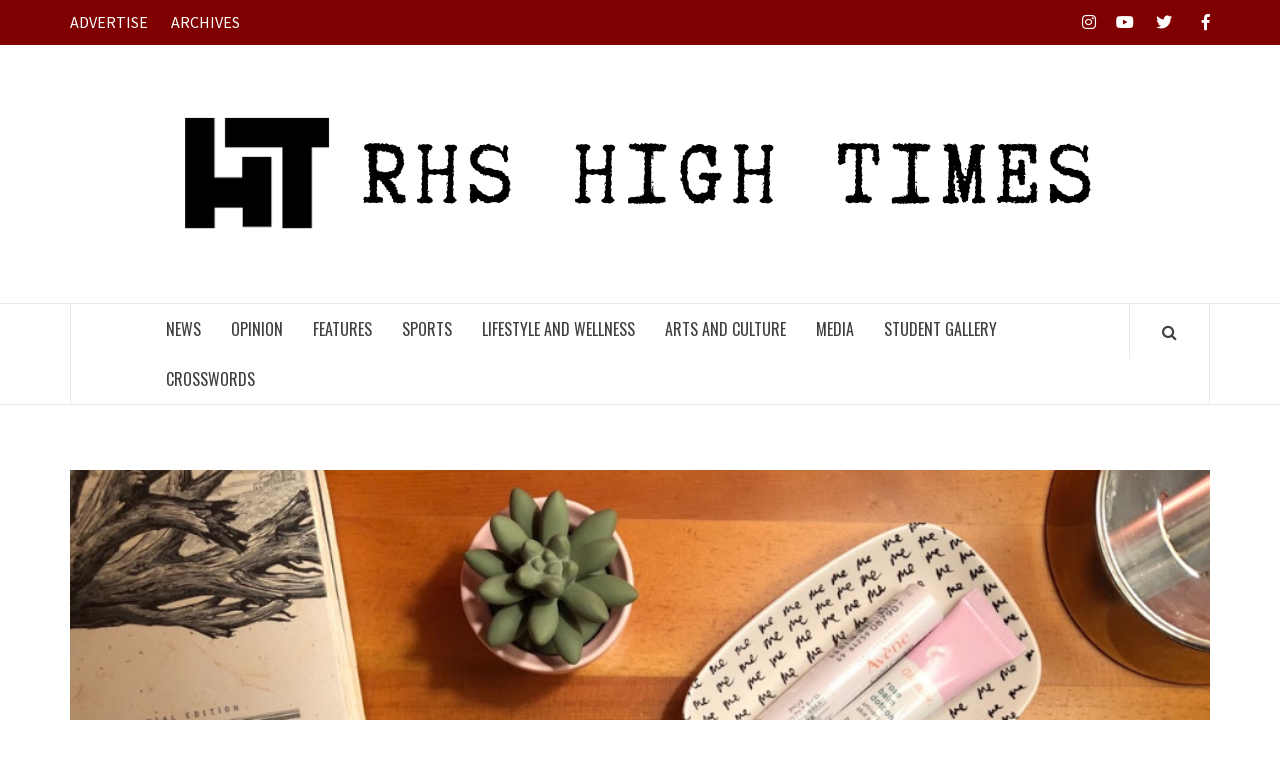

--- FILE ---
content_type: application/x-javascript
request_url: http://www.rhshightimes.com/wp-content/plugins/simple-post-carousel/js/spc.js?ver=6.6.4
body_size: 721
content:
jQuery(document).ready(function($) {	
	var spc = {		
		container: $('.spc-container'),
		navContainer: $('.spc-nav'),
		lists: $('ul.spc-list'),
		maxPages: $('span[data-maxpages]').data('maxpages'),
		cat: $('span[data-cat]').data('cat'),
		items: $('span[data-items]').data('items'),
		paged: 1,
		config: {
			effect: 'fadeToggle',
			speed: 400,
		},
		
		init: function( options ) {
			$.extend( this.config, options );

			var spcNav = this.navContainer.children('a');

			this.setupListWidth.call(this.lists);			
			
			spcNav.on( 'click', function(e) {
				$(this).data('dir') === 'next'? ++spc.paged : --spc.paged;
				if( spc.paged <= 0 ) spc.paged = 1;
				if( spc.paged >= spc.maxPages ) spc.paged = spc.maxPages;
				spc.loadPosts();
				e.preventDefault();
			});

		},

		loadPosts: function() {
			$.ajax({
				type: 'POST',
				url: spcwp.ajaxurl,
				data: {
					action: 'spc_load_posts',
					paged: this.paged,
					cat: this.cat,
					items: this.items,
				},
				beforeSend: function() {
					spc.navContainer.children('span').css('opacity', 1);
				},
				success: function( response ) {
					spc.lists[spc.config.effect]( spc.config.speed, function() {
						spc.navContainer
							.children('span')
							.css('opacity', 0);
						spc.lists[spc.config.effect]( spc.config.speed ).html( response );
						spc.setupListWidth.call(spc.lists);						
					});
				}
			});	
		},

		setupListWidth: function() {
			var $this = $(this),
				listItemWidth = 100 / spc.items;

			$this.children('li')
				.css('width', listItemWidth + '%');
		}
	}
	spc.init();	
});